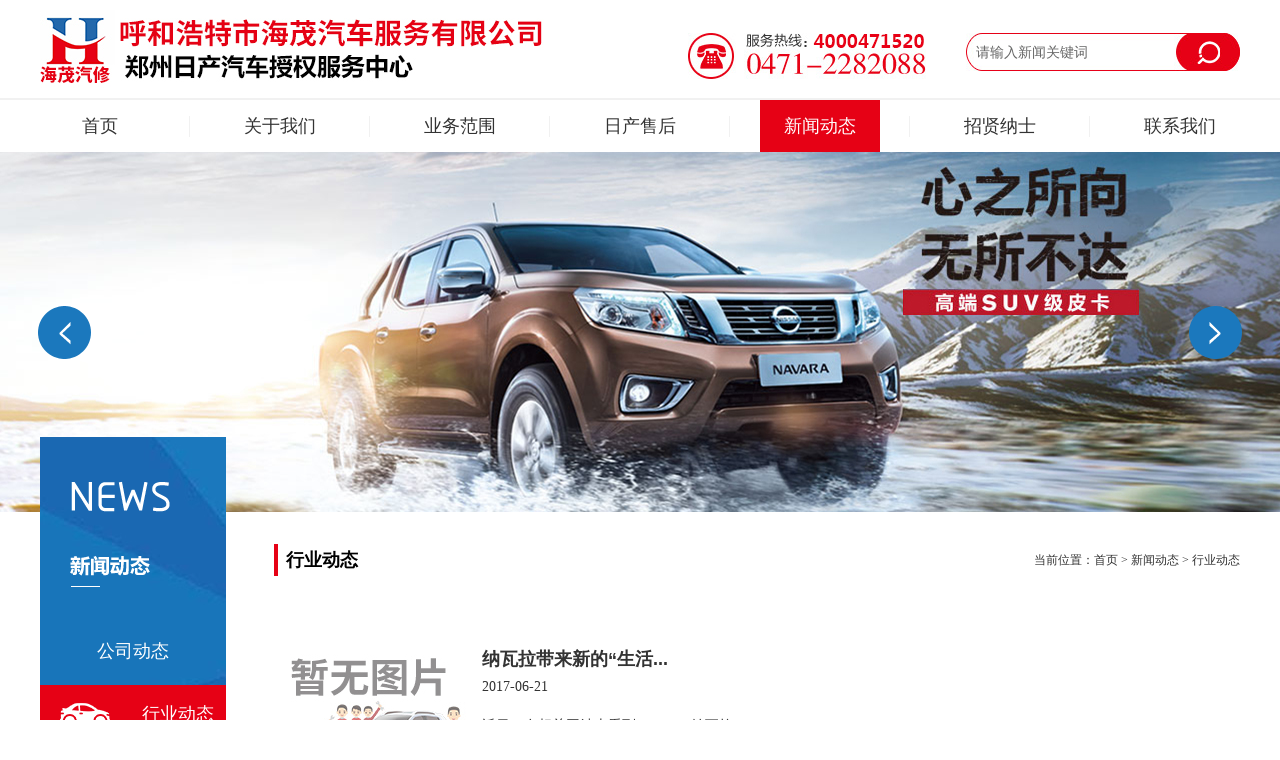

--- FILE ---
content_type: text/html; charset=utf-8
request_url: http://www.hmqcfw.com/Xwdt_xwdt_typeid_27_p_3.html
body_size: 5086
content:
<!DOCTYPE html PUBLIC "-//W3C//DTD XHTML 1.0 Transitional//EN" "http://www.w3.org/TR/xhtml1/DTD/xhtml1-transitional.dtd">
<html xmlns="http://www.w3.org/1999/xhtml">
<head>
<title>行业动态-呼和浩特市海茂汽车服务有限公司</title>
<meta name="Keywords" content="" />
<meta name="Description" content="" /><meta http-equiv="Content-Type" content="text/html; charset=utf-8" />
<meta http-equiv="X-UA-Compatible" content="IE=EmulateIE8" /><!--IE8-->
<link rel="stylesheet" type="text/css" href="/Public/css/base.css"/>
<link rel="stylesheet" type="text/css" href="/Public/css/qgy_style.css"/>
<link rel="stylesheet" type="text/css" href="/Public/css/animate.min.css"/>
<script type="text/javascript" src="/Public/js/jquery-1.7.min.js"></script><!--jq1.7Release-->
<script type="text/javascript" src="/Public/js/jquery.SuperSlide.2.1.1.js"></script><!--jquery.SuperSlide.2.1.1-->
<script type="text/javascript" src="/Public/js/check.js"></script>
<script type="text/javascript" src="/Public/js/CheckMessage.js"></script>
<script type="text/javascript" src="/Public/layers/layer.js"></script></head>
<body>

<!--首页 头部引用 开始-->
<!--头部背景-->
<div class="top_bg">
	<!-- 头部容器 -->
  	<div class="top_t">
      <!-- 头部LOGO -->
      <a href="http://www.hmqcfw.com" target="_blank" title="呼和浩特市海茂汽车服务有限公司" class="top_logo"><img alt="呼和浩特市海茂汽车服务有限公司" src="/Public/images/top_logo.jpg" width="504" height="78" /></a>
      <!-- 头部LOGO -->
      <div class="fr">
      	<img src="/Public/images/top_telbg.jpg" width="238" height="46" />
        <div class="ss_box">
        	<input type="text" maxlength="20" name="keywords" id="keywords" onkeyup="this.value=this.value.replace(/^ +| +$/g,'')" onblur="if(this.value==''){this.value='请输入新闻关键词'}" onfocus="if(this.value=='请输入新闻关键词'){this.value=''}"  value="请输入新闻关键词" /><a href="javascript:;" onclick="return checkss();" title="搜索"></a>
        </div>
      </div>
    </div>
    <div class="top_b_bg">
    	<div class="top_nav w1200">
        <ul class="clearfix">
            <li class="" style="padding-left:0;">
              <a class="top_af" href="http://www.hmqcfw.com">首页</a>
            </li>
            <li class="" >
                <a class="top_af" href="http://www.hmqcfw.com/Gywm_gsjj.html">关于我们</a>
                                <!-- 二级栏目 -->
                <div class="top_xl">
                  <a class='' href="http://www.hmqcfw.com/Gywm_gsjj_typeid_21.html">公司简介</a><a class='' href="http://www.hmqcfw.com/Gywm_gswh_typeid_22.html">公司文化</a><a class='' href="http://www.hmqcfw.com/Gywm_qcxs_typeid_23.html">团队风采</a>                </div>              </li><li class="" >
                <a class="top_af" href="http://www.hmqcfw.com/Ywfw_qcwx.html">业务范围</a>
                                <!-- 二级栏目 -->
                <div class="top_xl">
                  <a class='' href="http://www.hmqcfw.com/Ywfw_qcwx_typeid_24.html">汽车维修</a><a class='' href="http://www.hmqcfw.com/Ywfw_qcwx_typeid_35.html">汽车保险</a><a class='' href="http://www.hmqcfw.com/Ywfw_qcxs_typeid_36.html">汽车销售</a>                </div>              </li><li class="" >
                <a class="top_af" href="http://www.hmqcfw.com/Rcsh_rcsh.html">日产售后</a>
                                <!-- 二级栏目 -->
                <div class="top_xl">
                                  </div>              </li><li class="on" >
                <a class="top_af" href="http://www.hmqcfw.com/Xwdt_xwdt.html">新闻动态</a>
                                <!-- 二级栏目 -->
                <div class="top_xl">
                  <a class='' href="http://www.hmqcfw.com/Xwdt_xwdt_typeid_26.html">公司动态</a><a class='on' href="http://www.hmqcfw.com/Xwdt_xwdt_typeid_27.html">行业动态</a>                </div>              </li><li class="" >
                <a class="top_af" href="http://www.hmqcfw.com/Zxns_zxns.html">招贤纳士</a>
                                <!-- 二级栏目 -->
                              </li><li class="" style="padding-right:0;  background:none;">
                <a class="top_af" href="http://www.hmqcfw.com/Lxwm_lxwm.html">联系我们</a>
                                <!-- 二级栏目 -->
                <div class="top_xl">
                  <a class='' href="http://www.hmqcfw.com/Lxwm_lxwm_typeid_31.html">联系方式</a><a class='' href="http://www.hmqcfw.com/Lxwm_zxly_typeid_32.html">在线留言</a><a class='' href="http://www.hmqcfw.com/Lxwm_ckly_typeid_33.html">查看留言</a><a class='' href="http://www.hmqcfw.com/Lxwm_sitemap_typeid_34.html">网站地图</a>                </div>              </li>          </ul>
      </div>
    </div>
	<!-- 头部容器 -->
</div>
<!--头部背景--><!--首页 头部引用 闭合-->
<!--首页 banner 开始-->
<div class="indexbanner subbanner">
  <a class="prev" href="javascript:void(0)"></a>
	<a class="next" href="javascript:void(0)"></a>  <div class="hd_box">
  <div class="hd">
      <ul>
       <li></li><li></li><li></li>      </ul>
    </div>  </div>
	<div class="bd">
		<ul>
		<li style="background:url(/Upload/20170623/201706231153047518jpg.jpg) no-repeat center"></li><li style="background:url(/Upload/20170623/201706231024222747jpg.jpg) no-repeat center"></li><li style="background:url(/Upload/20170623/201706231002543006jpg.jpg) no-repeat center"></li>		</ul>
	</div>
</div>
<script type="text/javascript">jQuery(".subbanner").slide({mainCell:".bd ul",effect:"left",autoPlay:true});</script><!--首页 banner 闭合-->
<!---首页    内容 开始-->
<div class="sub_c w1200 clearfix">
	<!--左侧-->
  <div class="sub_left">
  	<img src="/Public/images/xwdt_sub_tiimg.png"/>
    <ul class="sub_nav">
      <li class=""><h2><a href="http://www.hmqcfw.com/Xwdt_xwdt_typeid_26.html">公司动态</a></h2></li><li class="on"><h2><a href="http://www.hmqcfw.com/Xwdt_xwdt_typeid_27.html">行业动态</a></h2></li>    </ul>
  </div>
 	<!--右侧-->
  <div class="sub_right">
  	<div class="sub_rt">
    	<em>行业动态</em>
       <div class="dqwz">当前位置：<a href="http://www.hmqcfw.com">首页</a> > <a href="http://www.hmqcfw.com/Xwdt_xwdt.html">新闻动态</a> > <a href="http://www.hmqcfw.com/Xwdt_xwdt_typeid_27.html">行业动态</a></div>
    </div>
    <div class="sub_rc">
    	<!--内容添加-->
    	<div class="xwdt_c">
    		<!--新闻动态头部-->
        <div class="in_thr_ct xwdt_ct">
         
      	<ul class="clearfix">
        	<li>
          	<a class="in_thr_img" href="http://www.hmqcfw.com/Xwdt_xwdtxx_Detailsid_20.html" target="_blank" title="纳瓦拉带来新的“生活态度”"><img alt="" src="/Public/images/default1.jpg" width="193" height="125" /></a>
            <div class="in_thr_lir">
            	<h3><a href="http://www.hmqcfw.com/Xwdt_xwdtxx_Detailsid_20.html" target="_blank" title="纳瓦拉带来新的“生活态度”">纳瓦拉带来新的“生活...</a></h3>
              <em>2017-06-21</em>
              <p>近日，在相关网站上看到NAVARA纳瓦拉参加上海车展的广告片。拍得很...</p>
            </div>
          </li>        </ul>
      </div>
    		<!--新闻动态底部-->
        <div class="xwdt_cb">
        	<ul class="clearfix">
          	          </ul>
          
        </div>
              </div>
      <div class="fy_box">
    <div class="paginator" id="AspNetPager1">
         <a href="/Xwdt_xwdt_typeid_27_p_2.html" >&lt;</a> <a class="dsaasd" href="/Xwdt_xwdt_typeid_27_p_1.html">1</a><a class="dsaasd" href="/Xwdt_xwdt_typeid_27_p_2.html">2</a><span>3</span> <a>&gt;</a>     </div>
</div>    	<!--内容添加-->
    </div>
  </div>
</div>
<!---首页    内容 闭合-->

<!--首页 底部引用 开始-->
﻿<!--底部背景-->
<div class="bot_bg">
	<!--底部容器-->
	<div class="bot_t">
  	<!--友情链接-->
      	<!--友情链接-->
    <div class="oh bot_tc w1200">
    	<div class="fl bot_tc_l">
      	<img alt="" src="/Public/images/bot_ewm.jpg" width="115" height="115" />
        <div class="bot_cw">
        	<p><img src="/Public/images/bot_telp.png" width="207" height="19"/></p><p><em class="fl">网址：</em><span class="fl">www.hmqcfw.com</span></p><p><em class="fl">地址：</em><span class="fl">内蒙古呼市赛罕区赛罕区金桥三路星桥体育馆</span></p>        </div>
      </div>
      <ul class="bot_nav clearfix">
        <li><a class="bot_nav_af" href="http://www.hmqcfw.com" style="background:none;">首页</a></li>
        <li>
        	<a class="bot_nav_af" href="http://www.hmqcfw.com/Gywm_gsjj.html">关于我们</a>
        	<div class="">
            <a href="http://www.hmqcfw.com/Gywm_gsjj_typeid_21.html">公司简介</a><a href="http://www.hmqcfw.com/Gywm_gswh_typeid_22.html">公司文化</a><a href="http://www.hmqcfw.com/Gywm_qcxs_typeid_23.html">团队风采</a>                      </div>
        </li>
        <li>
        	<a class="bot_nav_af" href="http://www.hmqcfw.com/Ywfw_qcwx.html">业务范围</a>
        	<div class="">
             <a href="http://www.hmqcfw.com/Ywfw_qcwx_typeid_24.html">汽车维修</a><a href="http://www.hmqcfw.com/Ywfw_qcwx_typeid_35.html">汽车保险</a><a href="http://www.hmqcfw.com/Ywfw_qcxs_typeid_36.html">汽车销售</a>            	          </div>
        </li>
        <li>
        	<a class="bot_nav_af" href="http://www.hmqcfw.com/Rcsh_rcsh.html">日产售后</a>
        </li>
        <li>
        	<a class="bot_nav_af" href="http://www.hmqcfw.com/Xwdt_xwdt.html">新闻动态</a>
        	<div class="">
            <a href="http://www.hmqcfw.com/Xwdt_xwdt_typeid_26.html">公司动态</a><a href="http://www.hmqcfw.com/Xwdt_xwdt_typeid_27.html">行业动态</a>                        </div>
        </li>
        <li>
        	<a class="bot_nav_af" href="http://www.hmqcfw.com/Zxns_zxns.html">招贤纳士</a>
        </li>
        <li>
        	<a class="bot_nav_af" href="http://www.hmqcfw.com/Lxwm_lxwm.html">联系我们</a>
        	<div class="">
          	<a href="http://www.hmqcfw.com/Lxwm_lxwm.html">联系方式</a>
          	<a href="http://www.hmqcfw.com/Lxwm_zxly_typeid_32.html">在线留言</a>
          	<a href="http://www.hmqcfw.com/Lxwm_ckly_typeid_33.html">查看留言</a>
          	<a href="http://www.hmqcfw.com/Lxwm_sitemap.html" target="_blank">网站地图</a>
          </div>
        </li>
      </ul>
    </div>
    <!--关键字-->
    <div class="bot_gjz w1200">海茂汽车维修　海茂汽车保险　海茂汽车销售　汽车修理厂</div>
    <!--关键字-->
  </div>
  <div class="bot_b "><div class="w1200"><div style="width:50px; float:right; padding-top:20px;"><script type="text/javascript" src="http://hhhtgswj.gov.cn:8091/VieidServlet?eleidenid=007b763b3e3b473988961d27b05ec42a&widthimg=20&heightimg=27"></script></div>Copyright © 2017 呼和浩特市海茂汽车服务有限公司  All rights reserved.　<a target="_blank" href="http://www.beian.gov.cn/portal/registerSystemInfo?recordcode=15010502000721" rel="nofollow"><img src="/Public/images/ghs.png" style="vertical-align:middle;"/> 蒙公网安备15010502000721号</a>　<a href="https://zzlz.gsxt.gov.cn/businessCheck/verifKey.do?showType=p&serial=91150105552817369X-SAIC_SHOW_10000091150105552817369X1657594603489&signData=MEUCIQCDlqfh1+F5CizC5PXqMClsZqVDg9l7yIq/RAK+qx9NIgIgUWHbOjJgxwhBMxr+zJcofASyNWTm6Zyd5jpXRF9f+nE=" target="_blank"><img src="/Public/images/ba1.png" style="padding-right: 3px; padding-left: 3px">电子营业执照</a> <a target="_blank" href="https://beian.miit.gov.cn/" rel="nofollow">蒙ICP备17002954号-1</a>　<a target="_blank" href="http://www.nmgf.net/">网站建设</a>：<a target="_blank" href="http://www.nmgf.net/">国风网络</a>　<a title="设为首页" onclick="SetHome(window.location)" href="javascript:void(0)">设为首页</a>　<a title="加入收藏" href="javascript:void(0)" onclick="AddFavorite(window.location,document.title)">加入收藏</a>　<script type="text/javascript">var cnzz_protocol = (("https:" == document.location.protocol) ? " https://" : " http://");document.write(unescape("%3Cspan id='cnzz_stat_icon_1262455081'%3E%3C/span%3E%3Cscript src='" + cnzz_protocol + "s13.cnzz.com/z_stat.php%3Fid%3D1262455081%26show%3Dpic' type='text/javascript'%3E%3C/script%3E"));</script>　<script language="javascript" type="text/javascript" src="//js.users.51.la/19220567.js"></script>
<noscript><a href="//www.51.la/?19220567" target="_blank"><img alt="&#x6211;&#x8981;&#x5566;&#x514D;&#x8D39;&#x7EDF;&#x8BA1;" src="//img.users.51.la/19220567.asp" style="border:none" /></a></noscript>　</div></div>
	<!--底部容器-->
</div>
<!--底部背景-->

<!--头部常用A标签-->
<div class="top_abox"></div>
<!--头部常用A标签-->
<script type="text/javascript">
		var a_l = $(".bot_yqlj_box a").length;
		if(a_l>5){
			new Marquee(["hottitle","ulid"],2,2,1130,29,100,0,0);
		}
</script>
<script type="text/javascript" src="/Public/js/public.js"></script>
<script>
    function checkss(){
        if($("#keywords").val()=="" || $("#keywords").val()=="请输入新闻关键词"){
                 layer.msg("请输入有关新闻的关键词");
                 return false;
        }
        var reg=/^([\u4e00-\u9fa5]+|[a-zA-Z0-9]+)$/;
        if(reg.test($("#keywords").val())==""){
                 layer.msg("您不可以输入特殊字符");
                 return false;
        }
        var keywords=$("#keywords").val();
        location.href="Search_search_keywords_"+keywords+'.html';
    }   
</script><!--首页 底部引用 结束-->
</body>
</html>

--- FILE ---
content_type: text/css
request_url: http://www.hmqcfw.com/Public/css/base.css
body_size: 2665
content:
/* CSS Document */
@charset "utf-8";
/*以上为公用样式，不可以修改，如涉及到请在html页面删除相应的class或id*/
/*init BEGIN*/
body,h1,h2,h3,h4,h5,h6,hr,p,blockquote,/*structural elements 结构元素*/ dl,dt,dd,ul,ol,li,/*list elements 列表元素*/ pre,/*text formatting elements 文本格式元素*/ fieldset,lengend,button,input,textarea,/*form elements 表单元素*/ th,td{margin:0; padding:0; outline:none;}/*清除内外边距*/
a:focus{-moz-outline-style:none;}/*IE不支持*/
a:focus{outline:none;}/*很多网站都会加的属性*/
body,button,input,select,textarea,h1,h2,h3,h4,h5,h6{/*for ie*//*font:12px/1 Tahoma,Helvetica,Arial,"宋体",sans-serif;*/font:12px/26px 微软雅黑,Tahoma,Helvetica,Arial,"\5b8b\4f53",sans-serif; /*用 ascii 字符表示，使得在任何编码下都无问题*/}/*设置默认字体*/
address,cite,dfn,em,var{font-style:normal;}/*将斜体扶正*/
code,kbd,pre,samp,tt{font-family:"Courier New",Courier,monospace;}/*统一等宽字体*/
small{font-size:12px;}/*小于 12px 的中文很难阅读，让 small 正常化*/
ul,ol{list-style:none;}/*重置列表元素*/
a{text-decoration:none;}/*重置文本格式元素*/
abbr[title],acronym[title]{/*注：1.ie6 不支持 abbr; 2.这里用了属性选择符，ie6 下无效果*/border-bottom:1px dotted; cursor:help;}
q:before,q:after{content:'';}
/*重置表单元素*/
legend{color:#000;}/*for ie6*/fieldset,img{border:none;}/*img 搭车：让链接里的 img 无边框*/
/*注：optgroup 无法扶正*/
button,input,select,textarea{font-size:100%; /*使得表单元素在 ie 下能继承字体大小*/}
table{border-collapse:collapse; border-spacing:0;}/*重置表格元素*/
hr{border:none; height:1px;}/*重置 hr*/
html{overflow-y:scroll;}/*让非ie浏览器默认也显示垂直滚动条，防止因滚动条引起的闪烁*/
    /*清除float BEGIN*/
.clearfix:after{content:"."; display:block; height:0; clear:both; visibility:hidden;}
.clearfix{display:inline-block; display:block; zoom:1;}
    /*清除float END*/
/*init END*/
/*banner BEGIN*/
.indexbanner{ width:100%; overflow:hidden; position:relative;}
.hd_box{ position:absolute; bottom:5px; left:0;width: 100%; z-index:1;}
.indexbanner .hd{ height:5px; overflow:hidden; margin:0 auto;}
.indexbanner .hd ul{ float:left; display: block; overflow:hidden; zoom:1; text-align:center; height: 5px;}
.indexbanner .hd ul li{ float:left; width:20px; height:5px; text-align:center; background:#fff; cursor:pointer; color: #fff; margin:0 2px;}
.indexbanner .hd ul li.on{ background:#f00; color:#f00;}
.indexbanner .bd{ position:relative; height:100%; z-index:0;}
.indexbanner .bd li{ zoom:1; vertical-align:middle; height: 591px; width:100%;}
.indexbanner.subbanner .bd li{ zoom:1; vertical-align:middle; height: 360px;}
.indexbanner.subbanner .hd{ display:none;}
/*下面是前/后按钮代码，如果不需要删除即可 */
.indexbanner .prev,.indexbanner .next{ position:absolute; left:3%; top:50%; z-index:99; margin-top:-26px; display:block; width:53px; height:53px; background:url(../images/sub_banner_btn.png) left top no-repeat; }
.indexbanner .next{ left:auto; right:3%; background-position: right top;}
.indexbanner .prev:hover{ background-position: left bottom;}
.indexbanner .next:hover{ background-position: right bottom;}
.indexbanner .prevStop{ display:none;  }
.indexbanner .nextStop{ display:none;  }
/*CSS Document*/
/*以下为公用样式，不可以修改，如涉及到请在html页面删除相应的class或id*/
body{ font-size:12px; line-height:26px; font-family:"微软雅黑";}


.w1002,.w1004,.w1100,.w1200{ margin:0px auto;}
.w1002{ width:1002px;}
.w1004{ width:1004px;}
.w1100{ width:1100px;}
.w1200{ width:1200px;}
a[href] *{ cursor:pointer;}
/**/
/*上下篇 BEGIN*/
.sxp_box{clear:both; font-family:"微软雅黑"; overflow:hidden; font-size:14px; padding:4px 0; width:100%;}
.sxp_box a{clear:both; display:block; overflow:hidden; margin:6px 0px;color:#666; height:33px; line-height:33px;}
.sxp_box a span{ float:left; width:79px; height:33px; margin:0 10px 0 0; line-height:33px; font-size:14px; text-align:center; color:#fff; background:url(../images/sxp_bg.jpg) center  bottom no-repeat;}
.sxp_box a[href]:hover{color:#0066b6;}
.sxp_box a[href]:hover span{ background:url(../images/sxp_bg.jpg) center top no-repeat; color:#fff;}
.sxp_box a[href] span{ cursor:pointer;}
/*上下篇 END*/
/*分页 BEGIN*/
.fy_box{clear:both; overflow:hidden; margin:0 auto; text-align:center;}
.paginator{ height:35px; line-height:35px;}
.paginator a{ width:29px; height:29px; line-height:29px; text-align:center; color:#fff; background:url(../images/fenye_bg.png) left center no-repeat;}
.paginator a,
.paginator span{ display:inline-block; margin:0px 5px; width:29px; height:29px; line-height:29px; text-align:center;}
.paginator a[href]:hover{color:#fff; background:url(../images/fenye_bg.png) right center no-repeat;}
.paginator span{ color:#fff!important; background:url(../images/fenye_bg.png) right center no-repeat; }/*选中需要全部important一下*/

/*分页 END*/


--- FILE ---
content_type: text/css
request_url: http://www.hmqcfw.com/Public/css/qgy_style.css
body_size: 5258
content:
/*初始化*/
.fl{ float:left;}
.fr{ float:right;}
.oh{ overflow:hidden;}

/*初始化*/
/*BEGIN*/
.top_t{ width:1200px; margin:0 auto; overflow:hidden; height:98px;}
.top_logo{ float:left; margin-top:10px;}
.top_logo img{ display:block;}
.top_t .fr img{ float:left; padding-top:33px; padding-right:40px;}
.top_t .fr .ss_box{ float:left; margin-top:33px; width:264px; height:38px; padding-left:10px; background:url(../images/top_ssbg.jpg) center top no-repeat;}
.top_t .fr .ss_box input{ float:left; height:38px; line-height:38px; width:190px; font-size:14px; color:#666; border:none; background:none;}
.top_t .fr .ss_box a{ float:right; width:64px; height:38px;}
.top_t .fr .ss_box:hover{ background:url(../images/top_ssbg.jpg) center bottom no-repeat;}

.top_b_bg{ height:52px; border-top:2px solid #f1f1f1;}
.top_nav{ width:1200px; margin:0 auto;}
.top_nav li{ position:relative; float:left; padding:0 30px; width:120px; background:url(../images/top_nav_libg.jpg) right center no-repeat;}
.top_nav li a.top_af{ display:block; width:120px; height:52px; line-height:52px; font-size:18px; color:#333; text-align:center;}

.top_xl{ display:none; position:absolute; left:30px; top:52px; z-index:99; padding-top:2px; width:120px;}
.top_xl a{ display:block; height:46px; line-height:46px; text-align:center; font-size:15px; color:#fff; text-align:center; background:#e60115;}
.top_nav li.on a.top_af,
.top_nav li:hover a.top_af{ background:#e60115; color:#fff;}
.top_xl a:hover,
.top_xl a.on{ background:#1b78bd;}
.top_nav li:hover .top_xl{ display:block;}
/*END*/
/*BEGIN*/
.in_one{}
.in_one h2{ padding:70px 0 65px; width:308px; height:68px; margin:0 auto;}
.in_one h2 a{ display:block;
transition:all 1s;
-moz-transition:all 1s;
-ms-transition:all 1s;
-o-transition:all 1s;
-webkit-transition:all 1s;
background:#fff;}
.in_one h2 a img{ display:block;}

.in_one h2 a:hover{
	filter:alpha(opacity=50); /*IE滤镜，透明度50%*/
-moz-opacity:0.5; /*Firefox私有，透明度50%*/
opacity:0.5;/*其他，透明度50%*/
}

.in_one_con{ width:1200px; margin:0 auto;}
.in_one_con ul{ width:1228px; min-height:250px;}
.in_one_con li{ position:relative; float:left; width:279px; height:258px; margin:0 28px 0 0; box-shadow:0 0 3px 2px #dbdbdb;
transition:all 1s;
-moz-transition:all 1s;
-ms-transition:all 1s;
-o-transition:all 1s;
-webkit-transition:all 1s;
}
.in_one_con li em{ display:block; width:65px; height:65px; margin:55px auto 0;}
.in_one_con li em.bg01{ background:url(../images/in_one_abg01.png) center center no-repeat;}
.in_one_con li em.bg02{ background:url(../images/in_one_abg02.png) center center no-repeat;}
.in_one_con li em.bg03{ background:url(../images/in_one_abg03.png) center center no-repeat;}
.in_one_con li em.bg04{ background:url(../images/in_one_abg04.png) center center no-repeat;}
.in_one_con li h3{ height:44px; line-height:44px; text-align:center; font-size:18px; color:#333;}

.in_one_con li .in_one_m{ margin:20px auto 0; width:98px; height:32px; line-height:32px; text-align:center; font-size:14px; color:#333; border:1px solid #2c7adc; display:block; position:relative; z-index:4;}

.in_one_lizz{ position:absolute; width:100%; height:100%; display:block; left:0; top:0; z-index:3;}

.in_one_con li:hover{ background:#e60115;}
.in_one_con li:hover em.bg01{ background:url(../images/in_one_abg01_h.png) center center no-repeat;}
.in_one_con li:hover em.bg02{ background:url(../images/in_one_abg02_h.png) center center no-repeat;}
.in_one_con li:hover em.bg03{ background:url(../images/in_one_abg03_h.png) center center no-repeat;}
.in_one_con li:hover em.bg04{ background:url(../images/in_one_abg04_h.png) center center no-repeat;}
.in_one_con li:hover h3{ color:#fff;}
.in_one_con li:hover .in_one_m{ color:#fff; border:1px solid #fff;}

.ywfw_more{ width:200px; display:block; margin:0 auto; text-align:center; height:118px; line-height:118px; font-size:18px; color:#333; text-transform:uppercase;}

.ywfw_more:hover{ color:#2c7adc;}
/*END*/
/*BEGIN*/
.in_two{ height:470px; background:#f8f8f8 url(../images/in_two_bg.jpg) top center no-repeat; padding-top:1px;}
.in_two h2{ width:287px; height:69px; margin:22px auto 40px;}
.in_two h2 a{ display:block;
transition:all 1s;
-moz-transition:all 1s;
-ms-transition:all 1s;
-o-transition:all 1s;
-webkit-transition:all 1s;
background:#2c7adc;}
.in_two h2 a img{ display:block;}

.in_two h2 a:hover{
	filter:alpha(opacity=50); /*IE滤镜，透明度50%*/
-moz-opacity:0.5; /*Firefox私有，透明度50%*/
opacity:0.5;/*其他，透明度50%*/
}

.in_two_con{ width:1200px; margin:0 auto; height:317px; background:#fff; }
.in_two_con .fl{ padding-left:46px; width:680px;}
.in_two_con .fl em{ display:block; height:50px; line-height:50px; padding-top:25px; padding-bottom:2px; background:url(../images/in_two_tibg.jpg) left bottom no-repeat; font-size:24px; color:#2c7adc; font-weight:bold;}
.in_two_con img{ float:right;}
.in_two_w{ padding-top:34px; line-height:30px; font-size:14px; color:#333; height:90px; overflow:hidden;}
.in_two_w a{ color:#2c7adc;}
.in_two_w a:hover{ color:#e60115;}
.in_two_lm{ margin-top:37px; display:block; width:164px; height:45px; background:url(../images/in_two_mbg.png) left center no-repeat;}
.in_two_lm:hover{ background:url(../images/in_two_mbg.png) right center no-repeat;}
/*END*/
/*BEGIN*/
.in_thr_ti{ padding:40px 0 50px;}
.in_thr_ti h2{ width:218px; height:69px; margin:0 auto;}
.in_thr_ti h2 a{ display:block;
transition:all 1s;
-moz-transition:all 1s;
-ms-transition:all 1s;
-o-transition:all 1s;
-webkit-transition:all 1s;
background:#fff;}
.in_thr_ti h2 a img{ display:block;}

.in_thr_ti h2 a:hover{
	filter:alpha(opacity=50); /*IE滤镜，透明度50%*/
	-moz-opacity:0.5; /*Firefox私有，透明度50%*/
	opacity:0.5;/*其他，透明度50%*/
}
.in_thr_con{ min-height:400px;}
.in_thr_ct{ padding:46px 0 16px;}
.in_thr_ct li{ float:left; width:580px;}
.in_thr_img{ float:left; width:193px; height:125px; overflow:hidden;}
.in_thr_img img{ display:block;
transition:all 1s; -webkit-transition:all 1s; -moz-transition:all 1s; -ms-transition:all 1s; -o-transition:all 1s;}
.in_thr_lir{ width:368px; float:right;}
.in_thr_lir h3{ height:26px;}
.in_thr_lir h3 a{ display:block; height:26px; line-height:26px; font-size:18px; font-weight:bold; color:#333;}
.in_thr_lir em{ display:block; height:30px; line-height:30px; font-size:14px; color:#333; padding-bottom:10px;}
.in_thr_lir p{ height:56px; line-height:28px; font-size:14px; color:#333;}

.in_thr_ct li:hover h3 a{ color:#2c7adc;}
.in_thr_ct li:hover .in_thr_img img{
	transform:scale(1.1);
	-webkit-transform:scale(1.1);
	-moz-transform:scale(1.1);
	-ms-transform:scale(1.1);
	-o-transform:scale(1.1);
filter:alpha(opacity=50); /*IE滤镜，透明度50%*/
-moz-opacity:0.5; /*Firefox私有，透明度50%*/
opacity:0.5;/*其他，透明度50%*/
}
.in_thr_cb{ padding-bottom:38px;}
.in_thr_cb li{ overflow:hidden; float:left; width:580px; height:58px; line-height:58px; border-bottom:1px solid #e0e0e0;}
.in_thr_cb li h3{ float:left; height:58px; line-height:58px;}
.in_thr_cb li h3 a{ display:block; height:58px; padding-left:37px; line-height:58px; font-size:16px; color:#333; background:url(../images/xwdt_libg02.jpg) left center no-repeat;}
.in_thr_cb li em{ float:right; height:58px; line-height:58px; font-size:14px; color:#333;}
.in_thr_cb li:hover h3 a{ color:#2c7adc;}
/*END*/
/*BEGIN*/
.bot_bg{ min-height:290px;}
.bot_yqlj{ background:#878787; line-height:29px;}
.bot_yqlj img{ padding-right:10px;}
.bot_yqlj a{ color:#333; font-size:14px; padding:0 15px;}
.bot_yqlj a:hover{ color:#fff;}
/*END*/
/*BEGIN*/
.bot_t{ background:#3b3b3b; padding-top:30px; min-height:229px;}
.bot_b{ background:#222324; height:60px; line-height:60px; text-align:center;}
.bot_tc_l{ float:left; padding-top:28px;}
.bot_tc_l>img{ float:left;}
.bot_cw{ float:left; padding-left:38px;}
.bot_cw img{ display:block; padding-bottom:8px;}
.bot_cw div{ min-height:26px; line-height:26px; font-size:14px; color:#8b8a8a;}
.bot_cw div em{}
.bot_cw div span{ width:245px;}
.bot_nav{ float:right; width:686px; padding-top:20px;}
.bot_nav li{ width:98px; float:left;}
.bot_nav_af{ display:block; height:34px; line-height:34px; text-align:center; background:url(../images/bot_nav_abg.png) left center no-repeat; padding-left:8px; font-size:14px; color:#cacaca;}
.bot_nav_af:hover{ color:#2c7adc;}
.bot_nav li div{ padding-left:8px; padding-top:7px;}
.bot_nav li div a{ display:block; font-size:12px; color:#8b8a8a; text-align:center;}
.bot_nav li div a:hover{ color:#fff;}

.bot_gjz{ text-align:center; font-size:12px; color:#a2a2a2;}
.bot_gjz a{ color:#a2a2a2;}
.bot_gjz a:hover{ color:#fff;}

.bot_b{ color:#9d9d9d; font-size:12px;}
.bot_b a{ color:#9d9d9d; font-size:12px;}
.bot_b a:hover{ color:#fff;}
.bot_b img{ vertical-align:middle;}
/*END*/
/*BEGIN*/
.sub_c{ min-height:300px;}
.sub_left{ position:relative; min-height:453px; top:-75px; z-index:995; left:0; float:left; width:186px; background:#1a5dab url(../images/sub_left_bg.jpg) center top no-repeat;}
.sub_left img{ display:block; padding:44px 0 30px 30px;}

.sub_nav{}
.sub_nav li{ display:block; height:59px; line-height:59px;}

.sub_right{ float:right; width:966px;}
.sub_rt{ height:32px; line-height:32px; overflow:hidden; padding-top:32px; padding-bottom:24px;}
.sub_rt em{ float:left; height:32px; line-height:32px; font-size:18px; color:#000; font-weight:bold; border-left:4px solid #e60115; padding-left:8px;}
.sub_rt .dqwz{ float:right; height:32px; line-height:32px; font-size:12px; color:#333;}
.sub_rt .dqwz a{ font-size:12px; color:#333;}
.sub_rt .dqwz a:hover{ color:#e60115;}
.sub_rc{ font-size:14px; color:#000; line-height:30px; min-height:300px; padding-bottom:50px;}
.gywm_c img{ display:block; margin:0 auto; padding:74px 0;}
.gywm_c a{ color:#2c7adc;}
.gywm_c a:hover{ color:#e60115;}
/*END*/
/*BEGIN*/
.sub_nav{ padding-bottom:25px;}
.sub_nav li{ height:58px; line-height:58px; margin-top:5px;}
.sub_nav li h2{}
.sub_nav li h2 a{ display:block; height:58px; line-height:58px; font-size:18px; color:#fff; text-align:center; background: url(../images/sub_nav_bg.png) -50px center no-repeat;
transition:all 1s;
-moz-transition:all 1s;
-ms-transition:all 1s;
-o-transition:all 1s;
-webkit-transition:all 1s;}
.sub_nav li:hover a,
.sub_nav li.on a{ background:#e60115 url(../images/sub_nav_bg.png) 20px center no-repeat; padding-left:90px;}
/*END*/
/*BEGIN*/
.gswh_c{ padding:15px 0 0;}
.gswh_c .fl{ font-size:14px; color:#000; line-height:30px; width:462px; padding-left:25px; padding-top:15px;}
.gswh_c img{ float:right;}
/*END*/
/*BEGIN*/
.ywfw_c img{ display:block; margin:0 auto; padding-top:20px;}
/*END*/
/*BEGIN*/
.rcsh_c img{ display:block; margin:0 auto; padding:30px 0 0;}
/*END*/
/*BEGIN*/
.xwdt_c{ min-height:400px;}
.xwdt_ct{ padding-bottom:12px;}
.xwdt_ct li{ width:468px;}
.xwdt_ct li .in_thr_lir{ width:260px;}
.xwdt_ct li .in_thr_lir {}
.xwdt_cb{ padding-bottom:30px;}
.xwdt_cb ul{ min-height:200px;}
.xwdt_cb li{ height:62px; line-height:62px; overflow:hidden; border-bottom:1px solid #e0e0e0;}
.xwdt_cb li h3{ float:left;}
.xwdt_cb li h3 a{ display:block; height:62px; line-height:62px; font-size:16px; color:#333; background:url(../images/xwdt_libg02.jpg) left center no-repeat; padding-left:36px;}
.xwdt_cb li em{ float:right; height:62px; line-height:62px; font-size:14px; color:#333;}

.xwdt_cb li:hover h3 a{ font-weight:bold; color:#2c7adc;}
/*END*/
/*BEGIN*/
.xxy h1{ font-size:18px; color:#333; font-weight:bold; text-align:center; line-height:40px;}
.xxy_gn{ min-height:44px; text-align:center; color:#676767; font-size:12px; border-bottom:1px solid #eeebe3;}
.xxy_gn div{ display:inline-block; vertical-align:middle; margin:0 20px;}
.xxy_gn em{ display:inline-block; vertical-align:middle; padding-left:20px; margin:0 20px; background:url(../images/xxy_gn_bg01.png) left center no-repeat;}
.xxy_gn span{ display:inline-block; vertical-align:middle; padding-left:20px; margin:0 20px; background:url(../images/xxy_gn_bg02.png) left center no-repeat;}
.xxy_gn a{ color:#676767; font-size:12px;}
.xxy_gn a:hover{ color:#0066b6;}
.bdsharebuttonbox a.bds_more{ font-size:12px; color:#676767; padding:0 24px 0 0; background:url(../images/xxy_fxbg.png) right center no-repeat;}

.xxy_img{ padding-top:35px;}
.xxy_img img{ display:block; margin:0 auto;}

.xxy_cw{ padding:35px 0; min-height:150px;}

.xwdt_tj{ padding-top:35px;}
.xwdt_tj img{ display:block; margin:0 auto;}
.xwdt_tj ul{ padding-top:25px; min-height:90px;}
.xwdt_tj li{ float:left; height:30px; line-height:30px; width:460px;}
.xwdt_tj li h3{ float:left; height:30px; line-height:30px;}
.xwdt_tj li h3 a{ display:block; height:30px; line-height:30px; font-size:14px; color:#333; padding-left:30px; background:url(../images/xwtj_bg.jpg) left center no-repeat;}
.xwdt_tj li em{ float:right; height:30px; line-height:30px; font-size:14px; color:#333;}

.xwdt_tj li:hover h3 a{ color:#0066b6; background:url(../images/xwtj_bg_h.jpg) left center no-repeat;}
.xwdt_tj li:hover em{ color:#0066b6;}


/*END*/
/*BEGIN*/
.zxns_c{}
.zxns_c li{ border-bottom:1px solid #e8e8e8;}
.zxns_li_t{ overflow:hidden; height:78px; line-height:78px; cursor:pointer;}
.zxns_li_t em{ float:left; font-size:18px; color:#333; font-weight:bold;
transition:all 1s;
-moz-transition:all 1s;
-ms-transition:all 1s;
-o-transition:all 1s;
-webkit-transition:all 1s;}
.zxns_li_t span{ float:right; width:78px; height:78px; line-height:78px; background:url(../images/zxns_libg.png) center center no-repeat;}
.zxns_li_c{ display:none; padding:30px; background:#f5f5f5; border-top:1px solid #fff;}

.zxns_li_cw em{ font-size:14px; color:#333; font-weight:bold;}
.zxns_li_btn{ padding-top:30px; text-align:center;}
.zxns_li_btn a{ display:inline-block; width:119px; height:35px; margin:0 10px; line-height:35px; text-align:center; font-size:16px; color:#fff; background:url(../images/zxns_bot_btnbg.png) right center no-repeat;}
.zxns_li_btn a:hover{ background:url(../images/zxns_bot_btnbg.png) left center no-repeat;}

.zxns_c ul{ padding-bottom:35px; min-height:300px;}

.zxns_li_t:hover span,
.zxns_c li.on .zxns_li_t span{ background:url(../images/zxns_libg_h.png) center center  no-repeat;}
.zxns_li_t:hover em,
.zxns_c li.on .zxns_li_t em{ padding-left:33px;}
.zxns_c li.on .zxns_li_t{ background:#f5f5f5;}

/*END*/
/*BEGIN*/
.qcbx_c{}
.qcbx_c img{ display:block; margin:0 auto; padding-top:50px;}
/*END*/
/*BEGIN*/
.qcxs_c{ width:966px;}
.qcxs_c ul{ min-height:350px; padding-bottom:35px; width:980px;}
.qcxs_c li{ float:left; width:312px; position:relative; margin:0 14px 18px 0;}
.qcxs_c li img{ display:block;}
.qcxs_c li h3{ height:60px; line-height:60px; font-size:18px; color:#333;  text-indent:23px; background:#f1f1f1 url(../images/qcxs_ltitbg.png) 269px center no-repeat;
transition:all 1s;
-moz-transition:all 1s;
-ms-transition:all 1s;
-o-transition:all 1s;
-webkit-transition:all 1s;
}
.qcxs_c li h3 a{ display:block;height:60px; line-height:60px;  color:#333;}
.qcxs_c li a{ display:block;}
.qcxs_c li:hover h3{ background:#e60115 url(../images/qcxs_ltitbg_h.png) 269px center no-repeat; color:#fff;}
.qcxs_c li:hover h3 a{ color:#fff;}
.qcxs_c li:hover img{
		filter:alpha(opacity=50); /*IE滤镜，透明度50%*/
-moz-opacity:0.5; /*Firefox私有，透明度50%*/
opacity:0.5;/*其他，透明度50%*/
}
/*END*/
/*BEGIN*/
.lxwm_l{ float:left; width:372px;}
.lxwm_l div{ padding-left:50px; min-height:40px; line-height:40px; font-size:16px; color:#333;}
.lxwm_l div.lxwm_bg01{ background:url(../images/lxwm_bg01.png) left 5px no-repeat;}
.lxwm_l div.lxwm_bg02{ background:url(../images/lxwm_bg02.png) left 5px no-repeat;}
.lxwm_l div.lxwm_bg03{ background:url(../images/lxwm_bg03.png) left 5px no-repeat;}
.lxwm_l img{ display:block; padding-top:8px; padding-left:75px;}
.lxwm_r{ float:right;}
/*END*/
/*BEGIN*/
.zxly_c{ overflow:hidden;}
.zxly_c img{ float:right;}
.zxly_f{ overflow:hidden; margin-bottom:16px;}
.zxly_t{ overflow:hidden; margin-bottom:16px;}
.zxly_f em{ float:left; width:68px; height:40px; line-height:40px; font-size:16px; color:#303942; text-align:right; padding-right:10px;}
.zxly_t em{ float:left; width:68px; height:40px; line-height:40px; font-size:16px; color:#303942; text-align:right; padding-right:10px;}

.zxly_f span,
.zxly_t span{ float:left; width:28px; text-align:right; font-size:18px; color:#d10000;}

.zxly_f div{ float:left; width:374px; height:38px; padding:0 10px 0 56px; border:1px solid #e3e3e3;}

.zxly_t div{ float:left; width:374px; height:106px; padding:4px 10px 4px 56px; border:1px solid #e3e3e3;}

.zxly_f div.bg01{ background:url(../images/zxly_bg01.jpg) left center no-repeat;}
.zxly_f div.bg02{ background:url(../images/zxly_bg02.jpg) left center no-repeat;}
.zxly_f div.bg03{ background:url(../images/zxly_bg03.jpg) left center no-repeat;}
.zxly_t div.bg04{ background:url(../images/zxly_bg04.jpg) top center no-repeat;}
.zxly_f div.bg05{ background:url(../images/zxly_bg05.jpg) left center no-repeat;}
.zxly_f div input{ width:100%; height:38px; line-height:38px; font-size:16px; color:#303942; border:none; background:none;}
.zxly_t div textarea{ width:100%; height:106px; border:none; background:none; line-height:30px; font-size:16px; color:#303942; resize:none;}

.zxly_yzm div{ width:103px;}
.zxly_yzm img{ float:left; margin-left:15px; border:1px solid #dcdcdc;}

.zxly_btn{ overflow:hidden; padding-left:110px;}
.zxly_btn a{ float:left; margin-right:28px; width:206px; height:44px; line-height:44px; text-align:center; background:#e60115; color:#fff; }
.zxly_btn a:hover{ background:#0e8bcd;}
/*END*/
/*BEGIN*/
.s_map{ background:url(../images/smap_bg.jpg) right bottom no-repeat; min-height:400px;}
.s_map ul{ min-height:400px;}
.s_map li{ float:left; margin:0 11px;}
.s_map li a{ display:block; text-align:center;}
.map_af{ width:116px; height:37px; line-height:37px; text-align:center; background:url(../images/smap_abg.png) right center no-repeat; color:#fff;}
.map_af:hover{ background:url(../images/smap_abg.png) left center no-repeat;}
.map_zb{ padding-top:15px;}
.map_az{ height:36px; line-height:36px; font-size:14px; color:#333;}
.map_az:hover{ color:#1875ba;}
/*END*/
/*BEGIN*/
.ckly_c{}
.ckly_c ul{ min-height:300px; padding:0 0 35px;}
.ckly_c li{ padding-bottom:30px; padding-top:25px; background:url(../images/ckly_libg.jpg) center bottom no-repeat;}
.ly{ overflow:hidden; margin-left:6px;}
.ly_l{ float:left; max-width:91px;}
.ly_l em{ display:block; min-height:30px; line-height:30px; font-size:18px; color:#0066b6; font-weight:bold;}
.ly_l span{ display:block; height:20px; line-height:20px; font-size:12px; color:#333;}
.ly_c{ max-width:802px; margin-left:15px; float:left; position:relative; margin-top:6px; padding:6px 25px; min-height:26px; line-height:26px; font-size:14px; color:#666; border:1px solid #e9e9e9; background:#f8f7f7; border-radius:5px;}
.ly_c em{ position:absolute; left:-7px; top:14px; width:7px; height:8px; background:url(../images/ly_bg01.jpg) center center no-repeat;}

.hf{ padding-top:5px;}
.hf b{ display:block; height:34px; line-height:34px; font-size:18px; color:#333; font-weight:bold;}
.hf_c{ margin-left:8px;position:relative; margin-top:6px; padding:6px 25px; min-height:26px; line-height:26px; font-size:14px; color:#fff; border:1px solid #e9e9e9; background:#1584d3; border-radius:5px;}
.hf_c em{ position:absolute; left:-7px; top:14px; width:7px; height:8px; background:url(../images/ly_bg02.jpg) center center no-repeat;}
/*END*/
/*BEGIN*/
.ql_video{ float: right; width: 425px;}
/*END*/
/*BEGIN*/

/*END*/
/*BEGIN*/

/*END*/
/*BEGIN*/

/*END*/
/*BEGIN*/

/*END*/
/*BEGIN*/

/*END*/
/*BEGIN*/

/*END*/
/*BEGIN*/

/*END*/
/*BEGIN*/

/*END*/
/*BEGIN*/
#page_break {} 
#page_break .collapse {display: none;} 
#page_break .num {padding: 10px 0;text-align: center;} 
#page_break .num li{display: inline; margin: 0 2px;padding: 3px 5px;border:1px solid #c60000; 
background-color: #fff;color: #c60000;text-align: center;cursor: pointer;overflow: hidden;} 
#page_break .num li.on{background-color: #c60000;color: #fff;font-weight: bold;}
/*END*/


--- FILE ---
content_type: application/javascript
request_url: http://www.hmqcfw.com/Public/js/CheckMessage.js
body_size: 3194
content:

jQuery.fn.CheckForm = function () {
    var opt = {
        valdate: {
            vis: function (value, param, Input) {
                value = $.trim(value);
                return (value != "" && value != Input.attr("myvalue"));
            }, message: "请输入{0}!"
        },
        dateSelect: {
            vis: function (value, param) {
                return (value != "");
            }, message: "请选择{0}!"
        },
        valdatx: {
            vis: function (value, param) {
                return (value != "留言内容（必填）");
            }, message: "请输入{0}!"
        },
        tel: {//验证电话
            vis: function (value, param) {
                var regu = /^((\+86-)|(86-))?(13[0-9]|15[0-9]|18[0-9]|17[0-9]|147)\d{8}$/;
                return regu.test(value);
            }, message: "请输入正确的{0}"
        },
        telisnull: {
            vis: function (value, param) {
                if (value != "") {
                    var regu = /^((\+86-)|(86-))?(13[0-9]|15[0-9]|18[0-9]|17[0-9]|147)\d{8}$/;
                    return regu.test(value);
                }
                return true;
            },
            message: "请输入正确的{0}"
        },
        phone: {
            vis: function (value, param) {
                var regu = /^((\d{3,4}-)|(\d{3,4}))?\d{7,8}$/;
                return regu.test(value);
            }, message: "请输入正确的{0}"
        },
        phoneisnull: {
            vis: function (value, param) {
                if (value != "") {
                    var regu = /^((\d{3,4}-)|(\d{3,4}))?\d{7,8}$/;
                    return regu.test(value);
                }
                return true;
            },
            message: "请输入正确的{0}"
        },
        phoneAndtel: {
            vis: function (value, param) {
                var regu = /^((\d{3,4}-)|(\d{3,4}))?\d{7,8}$|^(13[0-9]|15[0-9]|18[0-9]|147|177)\d{8}$/;
                return regu.test(value);
            }, message: "请输入正确的{0}"
        },
        email: {//验证电子邮箱
            vis: function (value, param) {
                var regu = /^([a-zA-Z0-9]+[_|\_|\.]?)*[a-zA-Z0-9]+@([a-zA-Z0-9]+[_|\_|\.]?)*[a-zA-Z0-9]+\.[a-zA-Z]{2,3}$/;
                return regu.test(value);
            }, message: "请输入正确的{0}"
        },
        qq: {
            vis: function (value, param) {
                var regu = /[1-9]\d{4,}$/;
                return regu.test(value);
            }, message: "请输入正确的{0}"
        },
        select: { //下拉框选择
            vis: function (value, param) {
                return (value != 0 || value != "");
            }, message: "请选择{0}!"
        },
        Province: { //选择省份
            vis: function (value, param) {
                return (value != "省份");
            }, message: "请选择{0}!"
        },
        City: { //选择城市
            vis: function (value, param) {
                return (value != "地级市");
            }, message: "请选择{0}!"
        },
        Area: { //选择区域
            vis: function (value, param) {
                return (value != "市、县级市");
            }, message: "请选择{0}!"
        },
        length: {//长度
            vis: function (value, param) {
                var len = value.replace(/[^\x00-\xff]/g, "aa").length;
                if (len < param[0])
                    return false;
                else if (len > param[1])
                    return false;
                else
                    return true;
            }, message: "{0}长度不得小于{1}位"
        },
        CHS: {//输入汉字
            vis: function (value, param) {
                return /^[\u0391-\uFFE5]+$/.test(value);
            }, message: '请输入汉字'
        },
        ZIP: {//验证邮编
            vis: function (value, param) {
                return /^[0-9]\d{5}$/.test(value);
            },
            message: '请输入正确的{0}'
        },
        account: {
            vis: function (value, param) {
                return /^[\u0391-\uFFE5\w]+$/.test(value);
            },
            message: '登录名称只允许汉字、英文字母、数字及下划线。'
        },
        safepass: {//验证密码
            vis: function (value, param) {
                return !(/^(([A-Z]*|[a-z]*|\d*|[-_\~!@#\$%\^&\*\.\(\)\[\]\{\}<>\?\\\/\'\"]*)|.{0,5})$|\s/.test(value));
            },
            message: '密码由字母和数字组成，至少6位'
        },
        equals: {
            vis: function (value, param) {
                return value == $(param).val();
            },
            message: '两次输入不匹配！'
        },
        number: {//验证数字
            vis: function (value, param) {
                return /^\d+$/.test(value);
            },
            message: '请输入正确格式的{0}'
        },
        idcard: {//身份证格式
            vis: function (value, param) {
                return /^[1-9]\d{5}[1-9]\d{3}((0\d)|(1[0-2]))(([0|1|2]\d)|3[0-1])\d{3}([0-9]|X)$/.test(value);
            },
            message: '请输入正确格式的身份证号码'
        }

    };

    var tt = true;
    $(this).each(function () {
        var Input = $(this);
        if (!$(this).is(":visible")) {
            tt = true;
        } else {
            var str = Input.attr("bs");
            var strobj = eval("(" + str + ")");
            var value = Input.val();
            for (var num in strobj) {
               
                if (!opt[num].vis(value, strobj[num], Input)) {
                    var ts = opt[num].message;
                    //tips层
                    // layer.tips('Hi，我是tips', '吸附元素选择器，如#id');
                    //layer.tips(ts.replace("{0}", Input.attr("mess")), Input);
                  
                    var str = ts.replace("{0}", Input.attr("mess"));
                    if (str.indexOf("{1}") > -1)
                    {
                        str=str.replace("{1}", strobj[num]);
                    }
                    //layer.msg(str);
                    layer.tips(str, Input, { tips: 1 });
                    //layer.tips(ts.replace("{0}", Input.attr("mess")), Input, { guide: 0, time: 2 });
                    Input.focus();
                    tt = false;
                    return false;
                }
            }

        }
    });
        return tt;
}
function imgtoolchange(o) {
    var mysrc = o.src;
    o.src = mysrc + "?" + +Math.random();
}
//提取数据，服务器参数格式
jQuery.fn.loadData = function (option) {
    if (option.data == undefined) {
        data = {};
    } else {
        data = option.data;
    }
    if (option.name == undefined) {
        option["name"] = "id";
    }
    var names = [];
    jQuery(this).each(function () {
        var input = jQuery(this);
        var id = input.attr(option.name);
        if (id == undefined) {
            return true;
        }
        var idx = id;
        if (option.prefix != undefined) {
            idx = option.prefix + "." + id
        }
        var value = "";
        var editor = input.attr("editor");
        switch (editor) {
            case 'ueditor': var ue = UE.getEditor(input.attr("id")); data[idx] = ue.getContent(); break;
            case 'combotree':
                if (input.attr("getvalue") != undefined) {
                    var oi = input.combotree(input.attr("getvalue"));
                    switch (input.attr("getvalue")) {
                        case "getValues":
                            data[idx] = "";
                            var king = "";
                            for (var ko = 0; ko < oi.length; ko++) {
                                king += oi[ko] + ","
                            };
                            data[idx] = king.substring(0, king.length - 1);
                            break;
                        default: data[idx] = oi; break;
                    }
                }
                else
                    data[idx] = input.combotree("getValue");
                break;
            case 'datetimebox': data[idx] = input.datetimebox('getValue'); break;
            case 'datebox': data[idx] = input.datebox('getValue'); break;
            case 'combobox': data[idx] = input.combobox('getValue'); break;
            default:
                if (input.is(":radio")) {
                    if (input.prop("checked")) {

                    } else {
                        return true;
                    }
                }
                if (input.is(":checkbox")) {
                    if (input.attr("checked")) {
                    } else {
                        data[idx] = false;
                        return true;
                    }
                }
                var getvalue = input.attr("getvalue");

                try {
                    if (getvalue == undefined) {
                        getvalue = "val()";
                    }

                    value = eval("input." + getvalue);
                } catch (e) {
                    return true;
                }
                if (value == "") {
                    names.push(id);
                }
                data[idx] = value;
                break;
        }

    });
    if (option.required) {
        for (var i = 0; i < names.length; i++) {
            data["required[" + i + "]"] = names[i];
        }
    }
    return data;
}




$("[myvalue]").focus(function () {
    if ($(this).val() == $(this).attr("myvalue")) {
        $(this).val("");
    }
});
$("[myvalue]").blur(function () {
    if ($(this).val() == "") {
        $(this).val($(this).attr("myvalue"));
    }
});

function checkmail(value) {
    var regu = /^([a-zA-Z0-9]+[_|\_|\.]?)*[a-zA-Z0-9]+@([a-zA-Z0-9]+[_|\_|\.]?)*[a-zA-Z0-9]+\.[a-zA-Z]{2,3}$/;
    return regu.test(value);
}

function checktel(value) {
    var regu = /^((\+86-)|(86-))?(13[0-9]|15[0-9]|18[0-9]|17[0-9]|147)\d{8}$/;
    return regu.test(value);
}

function Trim(obj) { // 清除空格
    obj.value = obj.value.replace(/\s/g, "");
}
function Num(obj) { // 限制数字
    obj.value = obj.value.replace(/[^\d]/g,'');
}


--- FILE ---
content_type: application/javascript
request_url: http://www.hmqcfw.com/Public/js/public.js
body_size: 2141
content:
// JavaScript Document
//分页和上下篇开始
    window.onload = function(){
		//IE7分页去阴影
        $("#AspNetPager1 a").removeAttr("disabled");
		//返回顶部
		$(".to_top").click(function () {
			$('html,body').animate({ scrollTop: '0px' }, 500); return false;
		});
		//分页居中
		//var fy_w = $(".paginator").outerWidth();
		//$(".fy_box").css({"width":fy_w+1});
		//banner hd 居中
		var hd_w = $(".hd_box .hd ul").outerWidth();
		$(".hd_box .hd").css({"width":hd_w+1});
    //
};
//分页和上下篇完成
$(".in_thr_ct li:odd").css("float","right");
$(".in_thr_cb li:odd").css("float","right");
$(".xwdt_tj li:odd").css("float","right");

//表单选择开始 
$(function(){
        //表单选择
        $("input[type='text'],textarea").focus(function () {
                if ($(this).val() == "" || $(this).val() == this.defaultValue) {
                    $(this).attr('cont',$(this).val())
                    $(this).attr("value", "");
                }
        });
        $("input[type='text'],textarea").blur(function () {
            if ($(this).attr("date") == undefined) {
                if ($(this).val() == "" || $(this).val() == $(this).attr("cont")) {
                    $(this).attr("value", $(this).attr("cont"));
                }
            }
        });
    });
//表单选择完成

//字体大小开始
    //放大放小
	var size = undefined;
	function doZoom() {
		var aa = $("#contentText");
		if (size == undefined) {
			size = 16;
		}
		if (size == 14) {
			size = 16;
		}
		if (size == 12) {
			size = 14;
		}
		aa.css("font-size", size + "px");
		aa.find("*").css("font-size", size + "px");
		if (size == "12") {
			document.getElementById('contentText').style.lineHeight = "25px";
		} else if (size == "14") {
			document.getElementById('contentText').style.lineHeight = "30px";
		} else if (size == "16") {
			document.getElementById('contentText').style.lineHeight = "35px";
		}
	}

	function doZoomj() {
		var aa = $("#contentText");
		if (size == undefined) {
			size = 12;
		}
		if (size == 14) {
			size = 12;
		}
		if (size == 16) {
			size = 14;
		}
		aa.css("font-size", size + "px");
		aa.find("*").css("font-size", size + "px");
		if (size == "12") {
			document.getElementById('contentText').style.lineHeight = "25px";
		} else if (size == "14") {
			document.getElementById('contentText').style.lineHeight = "30px";
		} else if (size == "16") {
			document.getElementById('contentText').style.lineHeight = "35px";
		}
	}
    //大中小
    function doZoom(size) {
        var zoom = document.all ? document.all['Zoom'] : document.getElementById('Zoom');
        $("#Zoom").find("*").css({ "font-size": size + "px" });
        $("#Zoom").css({ "font-size": size + "px" });
    }
//字体大小完成
//加入收藏和设为首页 begin
//设为首页
  function SetHome(url){
      if (document.all) {
          document.body.style.behavior='url(#default#homepage)';
             document.body.setHomePage(url);
      }else{
          alert("您好,您的浏览器不支持自动设置页面为首页功能,请您手动在浏览器里设置该页面为首页!");
      }
  }
//加入收藏
  function AddFavorite(sURL, sTitle) {
      sURL = encodeURI(sURL);
      try {
          window.external.addFavorite(sURL, sTitle);
      } catch (e) {
          try {
              window.sidebar.addPanel(sTitle, sURL, "");
          } catch (e) {
              alert("加入收藏失败，请使用Ctrl+D进行添加,或手动在浏览器里进行设置.");
          }
      }
  }
//加入收藏和设为首页 end
$(document).ready(function(e) {
$(".qlnomar6 li").each(function(index, element) {
    if(($(this).index()+1)%6==0){
		$(this).css('margin-right','0px');
		}
});
$(".qlnomar5 li").each(function(index, element) {
    if(($(this).index()+1)%5==0){
		$(this).css('margin-right','0px');
		}
});
$(".qlnomar4 li").each(function(index, element) {
    if(($(this).index()+1)%4==0){
		$(this).css('margin-right','0px');
		}
});
$(".qlnomar3 li").each(function(index, element) {
    if(($(this).index()+1)%3==0){
		$(this).css('margin-right','0px');
		}
});
});
$(".xxy_tj li:odd").css("float","right");

(function() {
		if ($('.ql_h_animate').length > 0) {
				var hbtr_top = $('.ql_h_animate').offset().top - 100;
				var timerx = setTimeout(function(){
						$('html,body').animate({ scrollTop: hbtr_top+'px' }, 800); return false;
				},400);
				$(window).on('mousewheel DOMMouseScroll', function() {
						clearTimeout(timerx);
						$('html, body').stop(true);
				});
		}
})();


$(function(){ 
    $('#page_break .num li:first').addClass('on'); 
 
    $('#page_break .num li').click(function(){ 
        //隐藏所有页内容 
        $("#page_break div[id^='page_']").hide(); 
 
        //显示当前页内容。 
        if ($(this).hasClass('on')) { 
            $('#page_break #page_' + $(this).text()).show(); 
        } else { 
            $('#page_break .num li').removeClass('on'); 
            $(this).addClass('on'); 
            $('#page_break #page_' + $(this).text()).fadeIn('normal'); 
        } 
    }); 
});



--- FILE ---
content_type: application/javascript
request_url: http://www.hmqcfw.com/Public/js/check.js
body_size: 3054
content:
// JavaScript Document
$(function(){
	$("#ImageButton2").click(function()
	{
		$("input").not('#ImageButton3,#ImageButton2,#title').val("");
		$("textarea").val("");
	})
	
	$("#ImageButton3").click(function(){
		$("#usname").val("");
		$("#uspass").val("");
		$("#yzm").val("");
	})
});




$.fn.checkinput = function () {
    //Judge.EmptyJson.Ver
    var Judge = {
        empty: {//验证非空
            Ver: function (value,fun,puts,ms) {
                return (value != "姓名"&&value!="电话"&&value!="邮箱"&&value!="留言内容"&&value!="请输入验证码"&&value!=""&&value!=ms&&value!='详细地址（必填）'&&value!='（必填）'&&value!='（必填）'&&value!='（必填）'&&value!='请输入手机号');
            }, message: "请输入{0}"
        },
        empxx: {//验证非空
            Ver: function (value,fun,puts,ms) {
                return (value != "姓名"&&value!="电话"&&value!="邮箱"&&value!="请留下你的建议或意见..."&&value!="请输入验证码"&&value!=""&&value!=ms&&value!='姓名（必填）'&&value!='手机（必填）'&&value!='邮箱（必填）'&&value!='验证码'&&value!='请输入手机号');
            }, message: "请输入{0}"
        },
        tel: {//验证电话号码
            Ver: function (value) {
                // var reg = /^((\+86-)|(86-))?(13[0-9]|15[0-9]|18[0-9]|147|177|176)\d{8}$|^((\+86-)|(86-))?(\d{3,4}-)?\d{7,8}$/;
                var reg = /^((\+86-)|(86-))?(13[0-9]|15[0-9]|18[0-9]|147|17[0-9])\d{8}$|^((\+86-)|(86-))$/;
                return reg.test(value);
            }, message: "{0}格式不规范！"
        },
       Email: {
            Ver: function (value) {
                if (value !== '') {
                    return /^([a-zA-Z0-9_\.\-])+\@(([a-zA-Z0-9\-])+\.)+([a-zA-Z0-9]{2,4})+$/.test(value);
                } else {
                    return true;
                }
            },
            message: '邮箱格式不正确'
        },
         fkfs: {
            Ver: function (value) {
            	return (value == '请选择付款方式' ? false : true);
            },
            message: '请重新选择付款方式'
        },
        zj: {
            Ver: function (value) {
            	return (value == '请选择证件类型' ? false : true);
            },
            message: '请重新选择证件类型'
        },
        kc: {
            Ver: function (value) {
            	return (value == '请选择您要报名的课程' ? false : true);
            },
            message: '请重新选择您要报名的课程'
        },
        hk: {
            Ver: function (value) {
            	return (value == '请选择户口类型' ? false : true);
            },
            message: '请重新选择户口类型'
        },
        qq: {
            Ver: function (value) {
                var reg = /[1-9]\d{4,}$/;
                return reg.test(value);
            }, message: "{0}格式不规范！"
        },
        sfz: {//验证身份证号码
            Ver: function (value) {
                var reg = /^[1-9]\d{5}[1-9]\d{3}((0\d)|(1[0-2]))(([0|1|2]\d)|3[0-1])\d{3}([0-9]|X)$/;
				return reg.test(value);
            },
            message: '{0}格式不规范！'
        },
		checkbox:{
			Ver:function(value,param,Input)
			{
			var $this =$("[name='"+Input.attr("name")+"']");
			var i =0;
			$this.each(function(index,element)
			{
					if ($(this).attr("checked")=="checked")
					 {
						i++;
					 }				
			});
			 if (i>0) { return true;}			
			 else{return false;} 
			},
			message:"请{0}！"
			},

		yzm:{
            Ver: function (value) {
              	CheckYZM(value);
				 if(YanZhengMa == 0){
					 $("[code]").trigger("click");










//					 document.getElementById("form1").submit();

					 return true;

					 }else{
					 	$("[code]").trigger("click");
					 $("#yzm").val("");
					 return false;
					 }
				 
				
            },
            message: '{0}输入错误，请重新输入！'


        },
        zcpass: {//验证密码
            Ver: function (value) {
                return !(/^(([A-Z]*|[a-z]*|\d*|[-_\~!@#\$%\^&\*\.\(\)\[\]\{\}<>\?\\\/\'\"]*)|.{0,5})$|\s/.test(value));
            },
            message: '密码由字母和数字组成，至少6位'
        },
        compassw: {
        	Ver: function (value, param) {
                return value == $(param).val();
            },
            message: '两次输入不匹配！'
        }
    }

//异步接收验证码
function CheckYZM(value)
 { 
		$.ajax({
		    type: "GET",
			async:false,
			  url: "Tool/panduan.php",
			   data: {yanz:value},
			      success: function(data){
					  YanZhengMa = data;
					  }
	   });
}
    var ret = true;
	var YanZhengMa = 0;
    var Input = undefined;
    $(this).each(function () {
		Input = $(this);
				
        var str = Input.attr("emp");
        var jsonstr = eval("(" + str + ")");
		
        var value = Input.val() || Input.html();
        for (var num in jsonstr) { 
            if (!Judge[num].Ver(value,jsonstr[num],Input.attr("mess"),Input.attr("ms"),Input)) {
                var con = Judge[num].message;
				mes = con.replace("{0}",Input.attr("mess"));
				// layer.tips(mes, Input, {
				// 	time: 1,
				// 	style: ['background-color:#F26C4F; color:#fff', '#F26C4F'],
				// 	maxWidth:250
				// });
				layer.msg(mes);
				// 此处可换样式 
				Input.focus();
				//layer.tips(mes);
                //Input.focus();
                ret = false;
				return false;
            }

        }
    });
return ret;
}

/********登录******/

function check_dl(){
	
	$.get("Tool/panduan.php",{yanz:$("#yzm").val(),async:false},function(msg){
		if($("#usname").val()!=""){
			if($("#uspass").val()!=""){
				if(msg==0){
					$.ajax({
			    		type: 'POST',
			    		dataType:'text',
			    		url : 'ajax.php',  
			    		data: {
			    			pass:3,
			    			uname:$("#usname").val(), //用户名
			    			password:$('#uspass').val()   //用户密码
			    			}, 
			    		success: function(data){
			    			if(data==1){
			    				$('#yzm').val('');
			    				$('#uspass').val('');
			    				$('#usname').val('');
			    				$('#usname').focus();
			    				layer.alert("该用户名不存在，请重新输入！",0);
							}else if(data==2){
								$('#yzm').val('');
			    				$('#uspass').val('');
			    				$('#uspass').focus();
								layer.alert("密码错误，请重新输入！",0);
							}else{
								$('#yzm').val('');
			    				$('#uspass').val('');
			    				$('#usname').val('');
								layer.msg("用户登录成功！", 2, 1);
								setTimeout("window.location.href='nember.php'",1000);
							}
			    				},error:function(){
			    					layer.alert("系统错误！",0);
			    					}
			    			});
					return false;
				}else{
				$('#yzm').val('');
				$('#yzm').focus();
				$("[code]").trigger("click");
				layer.tips('验证码不正确！', $('#yzm'), {
					time: 1,
					style: ['background-color:#F26C4F; color:#fff', '#F26C4F'],
					maxWidth:250
				});
				return false;
				}
			}
			$('#uspass').val('');
			$('#uspass').focus();
			$("[code]").trigger("click");
			layer.tips('请输入密码！', $('#uspass'), {
				time: 1,
				style: ['background-color:#F26C4F; color:#fff', '#F26C4F'],
				maxWidth:250
			});
			return false;
		}
		$('#usname').val('');
		$('#usname').focus();
		$("[code]").trigger("click");
		layer.tips('请输入用户名！', $('#usname'), {
			time: 1,
			style: ['background-color:#F26C4F; color:#fff', '#F26C4F'],
			maxWidth:250
		});
		return false;
	})
}
